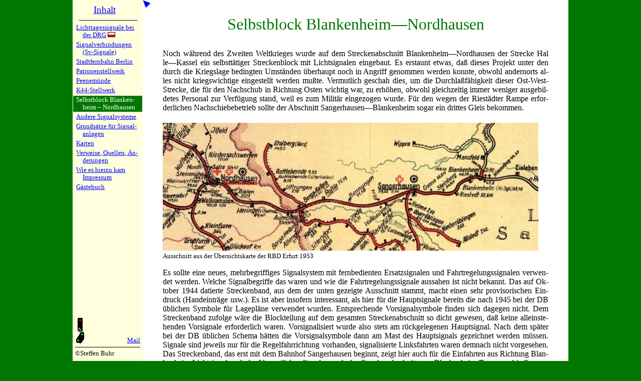

--- FILE ---
content_type: text/html; charset=UTF-8
request_url: https://www.blocksignal.de/stw/stw.php?w=sgh
body_size: 4465
content:
<!DOCTYPE HTML>
<!-- Copyright Steffen Buhr -->
<html lang="de"><head><base target="_top">
<meta http-equiv="content-type" content="text/html; charset=UTF-8">
<meta name="viewport" content="width=device-width, height=device-height, initial-scale=1.0">
<meta name="generator" content="bluefish 1.0.2">
<meta name="author" content="Steffen Buhr">
<meta name="robots" content="index, follow">
<meta name="keywords" content="Signalsystem, automatischer Streckenblock, Fernbahnselbstblock, Blankenheim, Sangerhausen, Nordhausen, Reichsbahn, DRG, Lichttagessignal, Tageslichtsignal, Lichtsignal, Lichtsignale, Signalanlagen, Signaltechnik, Reichsbahndirektion, RBD, Stellwerk,">
<title>Selbstblock Blankenheim – Nordhausen – www.blocksignal.de</title>
<link rel="canonical" href="https://www.blocksignal.de/stw/stw.php?w=sgh">
<link rel="stylesheet" type="text/css" href="/allgem.css">
<link rel="stylesheet" type="text/css" href="/menud.css">
<link rel="stylesheet" type="text/css" href="/menum.css" media="(max-width: 850px)">
<style><!-- 
@media only all and (max-width: 850px) {
	#navh:hover #navi { width: 22em; }
	#navh:hover #navl { width: 22em; }
}
--></style>
</head><body>
<div id="rand">
<div id="navh" onclick="">
<div id="navi"><ul id="navl">
<li><h2 class="h2i"><a href="/index.php?w=ind" title="Zur Startseite">Inhalt</a></h2></li>
<li><hr class="hr1"></li>
<li class="ho"><a class="a1" href="stw.php?w=drg">Lichtta­ges­si­gna­le bei der DRG</a> <a href="stw.php?w=drp"><img src="/pix/plk.gif" width="15" height="10" alt="polnische Flagge" title="do tekstu polskiego / zum polnischen Text"></a></li>
<li class="ho"><a class="a1" href="stw.php?w=sv1">Signalver­bin­dun­gen (Sv-Sig­na­le)</a></li>
<li class="ho"><a class="a1" href="stw.php?w=sfb">Stadtfern­bahn Ber­lin</a></li>
<li class="ho"><a class="a1" href="stw.php?w=pat">Patronen­stell­werk</a></li>
<li class="ho"><a class="a1" href="stw.php?w=pee">Peenemün­de</a></li>
<li class="ho"><a class="a1" href="stw.php?w=k44">K44-Stell­werk</a></li>
<li class="ha"><span class="a1">Selbstblock Blan­ken­heim&nbsp;– Nord­hau­sen</span></li>
<li class="ho"><a class="a1" href="stw.php?w=and1">Andere Si­gnal­sy­ste­me</a></li>
<li class="ho"><a class="a1" href="/gs/gs.php?w=vw">Grundsät­ze für Si­gnal­an­la­gen</a></li>
<li class="ho"><a class="a1" href="/krt/f.php?k=vw">Karten</a></li>
<li class="ho"><a class="a1" href="stw.php?w=ver1">Verweise, Quel­len, Än­de­run­gen</a></li>
<li class="ho"><a class="a1" href="stw.php?w=wie">Wie es hier­zu kam<br>Impres­sum</a></li>
<li class="ho"><a class="a1" href="/gb/gb.php?">Gäste­buch</a></li><li><hr class="hr2 livd"></li>
<li class="ho livd"><a href="stw.php?w=sgh&amp;d">Zur Desktop-Version</a></li>
</ul>
</div><!-- navi -->
<div id="logo"><div id="dlog"><div id="dlol"><a href="/stw/stw.php?w=sfb"><img src="/pix/ico.gif" width="20" height="55" alt="Stadtfernbahnsignal" title="Stadtfernbahnsignal"></a></div><div id="dlor"><a href="&#109;&#97;&#105;&#x6C;&#116;&#111;&#58;&#115;&#x62;&#107;&#64;&#98;&#108;o&#99;&#107;&#x73;&#105;&#x67;&#110;&#97;l&#46;&#100;&#101;">Mail</a></div></div><div id="dlou"><hr><span>©Steffen Buhr</span></div>
</div><!-- logo -->
</div><!-- navh -->
<div id="inha">
<div id="inhm"><a href="stw.php?w=sgh&amp;m" title="Navigation ausblenden (Mobile-Version)">
<img src="/pix/11.gif" width="15" height="15" alt="blauer Pfeil nach links oben"></a></div>
<div id="oben"></div>
<h1>Selbstblock Blanken­<span class="nowrap">heim—</span>Nord­hausen</h1>
<p>Noch während des Zweiten Weltkrieges wur­de auf dem Stre­cken­ab­schnitt Blan­ken­<span class="nowrap">heim—</span>Nord­hau­sen der Stre­cke Hal­<span class="nowrap">le—</span>Kas­sel ein selbst­tä­ti­ger Stre­cken­block mit Licht­si­gna­len ein­ge­baut. Es er­staunt et­was, daß die­ses Pro­jekt un­ter den durch die Kriegs­la­ge be­ding­ten Um­stän­den über­haupt noch in An­griff ge­nom­men wer­den konn­te, ob­wohl an­dern­orts al­les nicht kriegs­wich­ti­ge ein­ge­stellt wer­den muß­te. Ver­mut­lich ge­schah dies, um die Durch­laß­fä­hig­keit die­ser Ost-West-Stre­cke, die für den Nach­schub in Rich­tung Osten wich­tig war, zu er­hö­hen, ob­wohl gleich­zei­tig im­mer we­ni­ger aus­ge­bil­de­tes Per­so­nal zur Ver­fü­gung stand, weil es zum Mi­li­tär ein­ge­zo­gen wur­de. Für den we­gen der Rie­städ­ter Ram­pe er­for­der­li­chen Nach­schie­be­be­trieb soll­te der Ab­schnitt San­ger­hau­<span class="nowrap">sen—</span>Blan­ken­heim so­gar ein drit­tes Gleis be­kom­men. </p>
<p class="sg1"><img src="sgh/krt.jpg" style="width: 100%; max-width: 750px; height: auto" alt="Kartenausschnitt" title="Ausschnitt"><br>Ausschnitt aus der Über­sichts­kar­te der RBD Er­furt 1953</p>
<p>Es sollte eine neues, mehrbegriffiges Si­gnal­sy­stem mit fern­be­dien­ten Er­satz­si­gna­len und Fahrt­re­ge­lungs­si­gna­len ver­wen­det wer­den. Wel­che Si­gnal­be­grif­fe das wa­ren und wie die Fahrt­re­ge­lungs­si­gna­le aus­sa­hen ist nicht be­kannt. Das auf Ok­to­ber 1944 da­tier­te Stre­cken­band, aus dem der un­ten ge­zeig­te Aus­schnitt stammt, macht ei­nen sehr pro­vi­so­ri­schen Ein­druck (Hand­ein­trä­ge usw.). Es ist aber in­so­fern in­te­res­sant, als hier für die Haupt­si­gna­le be­reits die nach 1945 bei der DB üb­li­chen Sym­bo­le für La­ge­plä­ne ver­wen­det wur­den. Ent­sprech­en­de Vor­si­gnal­sym­bo­le fin­den sich da­ge­gen nicht. Dem Stre­cken­band zu­fol­ge wäre die Block­tei­lung auf dem ge­sam­ten Stre­cken­ab­schnitt so dicht ge­we­sen, daß kei­ne al­lein­ste­hen­den Vor­si­gna­le er­for­der­lich wa­ren. Vor­si­gnali­siert wur­de also stets am rück­ge­le­ge­nen Haupt­si­gnal. Nach dem spä­ter bei der DB üb­li­chen Sche­ma hät­ten die Vor­si­gnal­sym­bo­le dann am Mast des Haupt­si­gnals ge­zeich­net wer­den müs­sen. Sig­na­le sind je­weils nur für die Re­gel­fahr­rich­tung vor­han­den, sig­na­li­sier­te Links­fahr­ten wa­ren dem­nach nicht vor­ge­se­hen. Das Stre­cken­band, das erst mit dem Bahn­hof San­ger­hau­sen be­ginnt, zeigt hier auch für die Ein­fahr­ten aus Rich­tung Blan­ken­heim Licht­si­gnal­sym­bo­le. Ver­mut­lich soll­te also auch der Stre­cken­ab­schnitt von Blan­ken­heim Tren­nung bis San­ger­hau­sen mit selbst­tä­ti­gem Stre­cken­block aus­ge­rü­stet wer­den, was so auch den spär­li­chen Fund­stel­len der Nach­kriegs­zeit zu die­sem The­ma zu ent­neh­men ist. </p>
<p class="sg1"><a href="stw.php?w=sgh1" name="sgh"><img src="sgh/sghk.jpg" style="width: 100%; max-width: 500px; height: auto" alt="Schematischer Lageplan Sangerhausen" title="Lageplanausschnitt"></a><br><a href="stw.php?w=sgh1">Schematischer Lageplan Sangerhausen 1944</a></p>
<p class="sg1"><img src="sgh/rh.jpg" style="width: 100%; max-width: 500px; height: auto" alt="Schalthaus Roßla" title="Schalthaus und Stellwerk"><br>Schalthaus am Stellwerk Ro in Roßla</p>
<p>Da in den vorhanden Stellwerken nicht im­mer ge­nug Platz zur Un­ter­brin­gung der zu­sätz­li­chen Re­lais­an­la­ge vor­han­den war, wur­den nach An­ga­ben ei­nes San­ger­hau­se­ner Si­gnal­wer­kers min­de­stens zum Teil se­pa­ra­te Schalt­häus­chen er­rich­tet. Wie die Schalt­an­la­ge der selbst­tä­ti­gen Block­si­gna­le un­ter­ge­bracht war ist un­ge­klärt. An der Stre­cke selbst ließ sich nichts zwei­fels­frei­es fest­stel­len. In­te­res­sant ist aber das für die Sig­na­le ver­wen­de­te Mast­fun­da­ment, das in Form und Ab­mes­sun­gen den spä­ter bei der DB üb­li­chen ent­spricht. Bei der Stadt­fern­bahn Ber­lin wa­ren noch we­sent­lich mas­si­ve­re Fun­da­men­te ver­wen­det wor­den, die ur­sprüng­lich eben­falls auf ei­ner Re­gel­zeich­nung ba­sier­ten und für Form­si­gna­le ver­wen­det wer­den konn­ten, dem­ge­gen­über aber nach ei­ner Nach­rech­nung noch ver­stärkt wor­den wa­ren. </p>
<p class="sg1"><img src="sgh/fuss.jpg" width="330" height="328" alt="Altes Mastfundament in Sangerhausen" title="Altes Mastfundament"><br>Altes Mastfundament im Bahn­hof San­ger­hau­sen</p>
<p><a href="stw.php?w=sgh2" name="fu"><img src="sgh/fussk.jpg" width="193" height="179" alt="Auschnitt aus der Regelzeichnung" title="Ausschnitt, für die ganze Zeichnung anklicken"></a><br><a class="sg1" href="stw.php?w=sgh2">Regelzeichnung (Ausschnitt)</a></p>
<p>Der gesamte Streckenabschnitt gehörte bis 1945 zur RBD Kas­sel. Nach dem Krieg fiel er we­gen sei­ner Lage in der so­wje­ti­schen Be­sat­zungs­zo­ne an die RBD Er­furt, nach­dem sich zwi­schen­zeit­lich schon die RBD Hal­le für zu­stän­dig er­klärt hat­te. Be­dau­er­li­cher­wei­se ist es mir bis heu­te nicht ge­lun­gen, an nä­he­re In­for­ma­tio­nen zu die­sem Pro­jekt zu ge­lan­gen. Die Bun­des­bahn­di­rek­tion Kas­sel wur­de 1974 auf­ge­löst, wo ihr dies­be­züg­li­cher Ak­ten­be­stand ver­blie­ben ist, ist mir nicht be­kannt. In den Lan­des- bzw. Staats­archi­ven Go­tha und Mar­burg, die im Zuge der Bahn­re­form den Ak­ten­be­stand der Di­rek­tio­nen Er­furt bzw. Kas­sel aus der Zeit bis 1945 hät­ten über­neh­men sol­len, ist zur Si­che­rungs­tech­nik all­ge­mein über­haupt nichts vor­han­den. Eben­so­we­nig war bei DB-Netz in Er­furt et­was zu fin­den. Soll­te je­man­dem et­was hier­zu be­kannt sein, oder soll­te je­mand be­kannt sein, der hier­zu noch et­was wis­sen könn­te, so bin ich für je­den auch noch so klei­nen Hin­weis dank­bar (E-Mail un­ten links). </p>
<p class="bildg sg1" style="max-width: 500px"><img class="bildh" src="sgh/bksteina.jpg" style="width: 100%; max-width: 500px; height: auto" alt="Fundament an der Bk Steinberg" title="Fundament an der Bk Steinberg"><img class="bild" src="sgh/bkstein.jpg" style="width: 100%; max-width: 500px; height: auto" alt="Fundament an der Bk Steinberg" title="Fundament an der Bk Steinberg"><br>Fundament für einen Si­gnal­aus­le­ger an der Bk Stein­berg, Foto: Ingo Foege 1988</p>
<p>Gespräche mit Eisenbahnern an der Strecke im Jahr 2000 er­ga­ben kein ver­läß­li­ches Bild dar­über, ob die An­la­gen noch in Be­trieb gin­gen oder nicht. Sie sol­len ge­gen Kriegs­en­de aber weit­ge­hend fer­tig­ge­stellt ge­we­sen sein. Dazu paßt auch das Fun­da­ment an der Block­stel­le Stein­berg, das of­fen­bar für einen Si­gnal­aus­le­ger ge­dacht war. Setzt man vor­aus, daß die ver­wen­de­te Schal­tungs­tech­nik der der Ber­li­ner Stadt­fern­bahn ent­spricht, so sind die An­la­gen, soll­ten sie denn über­haupt in Be­trieb ge­gan­gen sein, spä­te­stens seit dem Rück­bau der zwei­ten Stre­cken­glei­se nicht mehr ver­wend­bar ge­we­sen, weil sie kei­nen re­gu­lä­ren ein­glei­si­gen Be­trieb zu­lie­ßen. Nach ei­ner Zug­fahrt ent­ge­gen der Re­gel­fahrt­rich­tung ver­bleibt, wie schon bei den <a href="stw.php?w=sv37&amp;r=4" name="sv">Sv-Sig­na­len be­schrie­ben</a>, je­des zwei­te Block­si­gnal schal­tungs­be­dingt in der Halt­stel­lung. Im Stre­cken­band sind auch kei­ner­lei Sig­na­le für Fahr­ten ent­ge­gen der Re­gel­fahrt­rich­tung ein­ge­tra­gen. In­te­res­sant wäre auch noch, was mit dem aus­ge­bau­ten Ma­te­rial ge­schah. Bei dem da­mals all­ge­mein herr­schen­den Man­gel hat man es ver­mut­lich nicht ver­schrot­tet. </p>
<div id="fu1l"><div id="fu1r"><a href="#oben">Nach oben</a></div></div>
<hr>
<div id="fu2l"><span class="sg1">Letzte Änderung am 3.11.2019<br>&copy; Steffen Buhr</span>
<div id="fu2r"><a href="/index.php?">Zur Startseite</a></div></div>
</div><!-- inha -->
</div><!-- rand -->
</body></html>


--- FILE ---
content_type: text/css
request_url: https://www.blocksignal.de/allgem.css
body_size: 1851
content:
/* ind nav stw gs gb, zwei Werte o/u + l/r, drei o + l/r + u, vier o + r + u + l */
/* hierin nur allgemeine Vorgaben, Layout in menud/m */
/* *		{ margin: 0; padding: 0; } */
*			{ hyphens: auto; }
html	{ margin: 0; padding: 0; height: 100.2%; }		/* height: rechts immer den Rollbalken anzeigen lassen */
body	{ color: #000; background-color: #070; margin: 0; padding: 0; }
img		{ border-style: none; }
/* #noben	{ position: fixed; z-index: 99; } */
hr		{ height: 0px; border: none; border-top: #000 solid 1px; }
hr.w33	{ width: 33%; }

/* Navigation - indexn.php */
#navl, #navl ul	{ margin: 0; padding: 0; list-style-type: none; }	/* <ul> in #navi */
#navl a					{ border-style: none; outline-style: none; }
#navl a:link		{ color: #00f; text-decoration: underline; }
#navl a:visited	{ color: #09f; text-decoration: underline; }
#navl a:active	{ color: #f00; text-decoration: underline; }														/* 1.5em für Einrückung der 2. Textzeile     */
#navl a:focus		{ outline: #00f dotted 1px; }
#navl li	{ margin: 0; padding: 1px 5px 1px 1.5em; color: #00f; text-align: left; background: #ffd; }
#navl hr	{ margin: 0 0.5em 0 -0.5em; }
#navl	h2	{ text-align: center; font-weight: normal; }
.h2i	{ margin: 0.4em 1.4em 0.4em 0; padding: 0; }																			/* <h2>Inhalt</h2> */
.hr1	{ margin-bottom: 0.3em !important; }																							/* ind, stw, gb */
.hr2	{ margin-bottom: 0 !important; } 																									/* gs, krt */
.lig	{ margin: 0.2em 1.4em 0.2em 0; padding: 0; }																			/* nur gs  h2 Grundsätze */
.lif	{ margin: 0em 1.4em 0em 0; color: #070; text-align: center; }											/* nur gs  h2     für    */
.lik	{ margin: 0.2em 1.4em 0.2em 0; }																									/* nur krt h2   Karten   */
.h4		{ height: 0.4em; padding: 0; }
.h8		{ height: 0.7em; padding: 0; }
.ha		{ border: #ffd solid 1px; color: #fff !important; background: #070 !important; }	/* ausgewählter Eintrag */
.ho		{ border: #ffd solid 1px; }																												/* auswählbare Einträge */
.ha, .ho, .rl	{ text-indent: -1em; }																										/* verschiebt die erste Textzeile nach links */
.ho:hover			{ color: #fff !important; background: #070 !important; }
.ho:hover > a	{ color: #fff !important; text-decoration: none !important; }
.ho:hover > a:hover	{ text-decoration: underline !important; }
.rl			{ border: #ffd solid 1px; color: #fff; background: #00f !important; }						/* blaue Rückverweise */
.rl div	{  }
.rl a, .rl a:link, .rl a:visited, .rl a:active { color: #fff !important; text-decoration: underline; }

/* für indexg.php usw., menud.css ist dort nicht eigebunden */
#inhg {
	margin: 0 auto;
	padding: 0 10px 15px;
	max-width: 1050px;
	min-height: 100vh;
	background-color:#fff;
}

/* Inhalte - indexs.php usw. */
a				{ margin: 0; padding: 0; }
a:link	{ color: #00f; text-decoration: underline; }
a:active{ color: #f00; text-decoration: underline; }
a:visited{ color: #09f; text-decoration: underline; }
a:visited span { color: #09f; text-decoration: underline; } /* Fehler Seamonkey 2.53 */

h1, h2	{ color: #070; text-align: center; margin: 0; padding: 15px 0; font-weight: normal; }
h3, h4	{ margin: 30px 0 10px 0; }
#h2.li	{ color: #000; text-align: left; }
hr.mo		{ margin-top: 25px; }
hr.mu		{ margin-bottom: 25px; }
hr.mou	{ margin-top: 25px; margin-bottom: 25px; }

p				{ text-align: justify; margin-bottom: 15px; }
cite.kl	{ font-style: normal; font-size: 0.7em; vertical-align: top; }
blockquote { text-align: justify; }

ul			{ padding-left: 20px; }
li			{ text-align: justify; }

pre			{ overflow-x: auto; }

.bfl		{ float: left; margin: 0 10px 10px 0; }
.bfi		{ float: left; margin: 10px 10px 10px 0; }

.fll		{ float: left; }
.fl1		{ float: left; font-size: 0.8em; margin-right: .5em; }
.fl1z		{ float: left; font-size: 0.8em; text-align: center; }
.flr		{ float: right; }
.clb		{ clear: both; }
.cll		{ clear: left; }
.cl1		{ clear: left; font-size: 0.8em; }
.cl1z		{ clear: left; font-size: 0.8em; text-align: center; }
.cfl		{ clear: left; float: left; }
.cf1		{ clear: left; float: left; font-size: 0.8em; }
.cf1z		{ clear: left; float: left; font-size: 0.8em; text-align: center; }
.dmi		{ margin-left: auto; margin-right: auto; } /* div mittig */

.tli		{ text-align: left; }
.tre		{ text-align: right; }
.tze		{ text-align: center; }
.tju		{ text-align: justify; }
.tvm		{ vertical-align: middle; }
.tvu		{ vertical-align: bottom; }
.nowrap	{ white-space: nowrap; }
tr			{ vertical-align: top; }

sub			{ position: relative; bottom: -0.2em; font-size: 0.7em; letter-spacing: -0.1em; }
.sub		{ position: relative; bottom: -0.3em; font-size: 0.8em; } /* anstelle <sub> in <pre> in k44x, weil <sub> dort nicht erlaubt ist */

.sg1		{ font-size: 0.8em; }
.sg1 img 	{ margin: .5em .5em 0 0; } /* mehrere Fotos nebeneinander im p oder div */
.sg1z		{ font-size: 0.8em; text-align: center; }
.sg1z img { margin: .5em .5em 0 0; }
.sg1r		{ font-size: 0.8em; text-align: right; }
.sg1u		{ font-size: 0.8em; vertical-align: bottom; }

.trt		{ color: #f00; }
.tvl		{ color: #f0f; }
.tbl		{ color: #33f; }
.tgn		{ color: #0b0; }

.rll		{ border-left:  #000 solid 1px; }
.rlo		{ border-left:  #000 solid 1px; border-top:   #000 solid 1px; }
.roo		{ border-top:   #000 solid 1px; }
.ror		{ border-top:   #000 solid 1px; border-right: #000 solid 1px; }
.rrr		{ border-right: #000 solid 1px; }
.rru		{ border-right: #000 solid 1px; border-bottom:#000 solid 1px; }
.ruu		{ border-bottom:#000 solid 1px; }
.rul		{ border-bottom:#000 solid 1px; border-left:  #000 solid 1px; }

.trenner { border: #000 solid; border-width: 0 1px 0 0; } /* gs.nb1 */

/* Bild/Bildausschnitt <a/div/td class="bildg" 
											 <img class="bildh" …>
											 <img class="bild"  …></a/div/td> */
.bildg > img.bild { display: inline; }
.bildg > img.bildh { display: none; }
.bildg:hover > img.bildh { display: inline; }
.bildg:hover > img.bildh ~ img.bild { display: none; }

/* fuss */
/* #fu1		{ height: 18px; margin-top: 12px; }
#fu1l		{ width: 49%; float: left; }
#fu1r		{ width: 49%; float: right; text-align: right; }
#fu2		{ height: 2em; }
#fu2l		{ width: 59%; float: left; font-size: 0.8em; }
#fu2r		{ width: 39%; float: right; text-align: right; } */

#fu1l		{ position: relative; padding-right: 50%; margin-top: .5em; min-height: 1em; }
#fu1r		{ position: absolute; bottom: 0; right: 0; width: 49%; text-align: right; }
#fu2l		{ position: relative; padding-right: 50%; }
#fu2r		{ position: absolute; top: 0; right: 0; width: 49%; text-align: right; }
